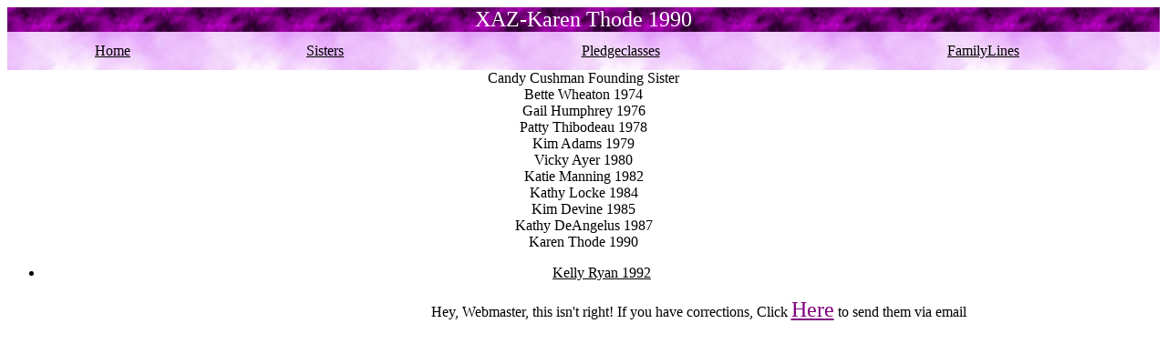

--- FILE ---
content_type: text/html
request_url: http://chialphazeta.com/XAZ-Products-LittleSisters_1016312625175.html
body_size: 1850
content:
<HTML><HEAD><TITLE>XAZ-Karen Thode 1990</TITLE><META name="description" content="Everything about Chi Alpha Zeta (XAZ) Sorority at Plymouth State University, NH"></HEAD><BODY LINK="BLACK" VLINK="#660066"><CENTER><TABLE BORDER="0" CELLSPACING="0" CELLPADDING="0" WIDTH="100%"><TR><TD ALIGN="CENTER" BACKGROUND="/XAZImages/prplhaz1.jpg" COLSPAN="3"><FONT COLOR="WHITE" FACE="COMIC SANS MS" SIZE="5">XAZ-Karen Thode 1990</FONT></TD></TR><TR><TD><TABLE CELLPADDING="10" BACKGROUND="/XAZImages/prplhaz2.jpg" WIDTH="100%"><tr align="center"><td><A HREF="XAZ-Page-XAZPageTemplate_1044996553724.html"><FONT FACE="COMIC SANS MS">Home</FONT></A></td><td><A HREF="1044996553724/XAZ-Page-XAZPageTemplate_1044996553727.html"><FONT FACE="COMIC SANS MS">Sisters</FONT></A></td><td><A HREF="1044996553724/XAZ-Page-XAZPageTemplate_1044996553730.html"><FONT FACE="COMIC SANS MS">Pledgeclasses</FONT></A></td><td><A HREF="1044996553724/XAZ-Page-XAZPageTemplate_1044996553739.html"><FONT FACE="COMIC SANS MS">FamilyLines</FONT></A></td></tr></TABLE></TD></TR><TR><TD ALIGN="CENTER">Candy Cushman Founding Sister<br>Bette Wheaton 1974<br>Gail Humphrey 1976<br>Patty Thibodeau 1978<br>Kim Adams 1979<br>Vicky Ayer 1980<br>Katie Manning 1982<br>Kathy Locke 1984<br>Kim Devine 1985<br>Kathy DeAngelus 1987<br>Karen Thode 1990<br><ul><li><A HREF="XAZ-Products-LittleSisters_1016312625427.html">Kelly Ryan 1992</A><br></ul></TD></TR></TABLE><TABLE BORDER="0" CELLPADDING="2" CELLSPACING="0" WIDTH="100%"><TR><TD Width="20%"></TD><TD VALIGN="Top" ALIGN="Center"> Hey, Webmaster, this isn't right! If you have corrections, Click <A HREF="mailto:webmaster@chialphazeta.com?subject=big sis update from Karen Thode 1990"><FONT SIZE="5" COLOR="purple" FACE="COMIC SANS MS">Here</FONT></A> to send them via email<P></P></TD></TR></TABLE></CENTER></BODY></HTML>